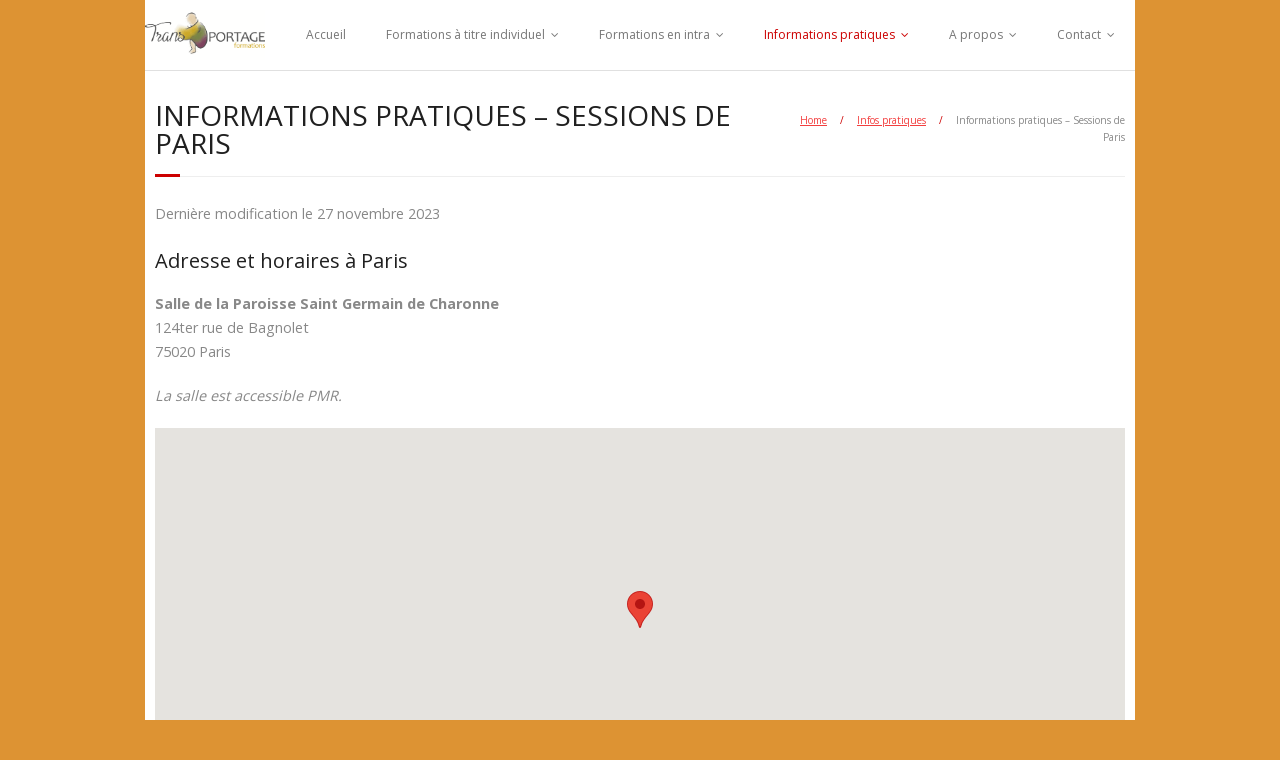

--- FILE ---
content_type: text/html; charset=UTF-8
request_url: https://transportage-formations.com/informations-pratiques/sessions-de-paris/
body_size: 12160
content:
<!DOCTYPE html>

<html lang="fr-FR">
<head>
<meta charset="UTF-8" />
<meta name="viewport" content="width=device-width" />
<link rel="profile" href="//gmpg.org/xfn/11" />
<link rel="pingback" href="https://transportage-formations.com/xmlrpc.php" />


<!-- MapPress Easy Google Maps Version:2.95.3 (https://www.mappresspro.com) -->
<title>Informations pratiques &#8211; Sessions de Paris &#8211; TransPortage Formations</title>
<meta name='robots' content='max-image-preview:large' />
	<style>img:is([sizes="auto" i], [sizes^="auto," i]) { contain-intrinsic-size: 3000px 1500px }</style>
	<link rel='dns-prefetch' href='//maps.googleapis.com' />
<link rel='dns-prefetch' href='//fonts.googleapis.com' />
<link rel="alternate" type="application/rss+xml" title="TransPortage Formations &raquo; Flux" href="https://transportage-formations.com/feed/" />
<link rel="alternate" type="application/rss+xml" title="TransPortage Formations &raquo; Flux des commentaires" href="https://transportage-formations.com/comments/feed/" />
<script type="text/javascript">
/* <![CDATA[ */
window._wpemojiSettings = {"baseUrl":"https:\/\/s.w.org\/images\/core\/emoji\/16.0.1\/72x72\/","ext":".png","svgUrl":"https:\/\/s.w.org\/images\/core\/emoji\/16.0.1\/svg\/","svgExt":".svg","source":{"concatemoji":"https:\/\/transportage-formations.com\/wp-includes\/js\/wp-emoji-release.min.js?ver=6.8.3"}};
/*! This file is auto-generated */
!function(s,n){var o,i,e;function c(e){try{var t={supportTests:e,timestamp:(new Date).valueOf()};sessionStorage.setItem(o,JSON.stringify(t))}catch(e){}}function p(e,t,n){e.clearRect(0,0,e.canvas.width,e.canvas.height),e.fillText(t,0,0);var t=new Uint32Array(e.getImageData(0,0,e.canvas.width,e.canvas.height).data),a=(e.clearRect(0,0,e.canvas.width,e.canvas.height),e.fillText(n,0,0),new Uint32Array(e.getImageData(0,0,e.canvas.width,e.canvas.height).data));return t.every(function(e,t){return e===a[t]})}function u(e,t){e.clearRect(0,0,e.canvas.width,e.canvas.height),e.fillText(t,0,0);for(var n=e.getImageData(16,16,1,1),a=0;a<n.data.length;a++)if(0!==n.data[a])return!1;return!0}function f(e,t,n,a){switch(t){case"flag":return n(e,"\ud83c\udff3\ufe0f\u200d\u26a7\ufe0f","\ud83c\udff3\ufe0f\u200b\u26a7\ufe0f")?!1:!n(e,"\ud83c\udde8\ud83c\uddf6","\ud83c\udde8\u200b\ud83c\uddf6")&&!n(e,"\ud83c\udff4\udb40\udc67\udb40\udc62\udb40\udc65\udb40\udc6e\udb40\udc67\udb40\udc7f","\ud83c\udff4\u200b\udb40\udc67\u200b\udb40\udc62\u200b\udb40\udc65\u200b\udb40\udc6e\u200b\udb40\udc67\u200b\udb40\udc7f");case"emoji":return!a(e,"\ud83e\udedf")}return!1}function g(e,t,n,a){var r="undefined"!=typeof WorkerGlobalScope&&self instanceof WorkerGlobalScope?new OffscreenCanvas(300,150):s.createElement("canvas"),o=r.getContext("2d",{willReadFrequently:!0}),i=(o.textBaseline="top",o.font="600 32px Arial",{});return e.forEach(function(e){i[e]=t(o,e,n,a)}),i}function t(e){var t=s.createElement("script");t.src=e,t.defer=!0,s.head.appendChild(t)}"undefined"!=typeof Promise&&(o="wpEmojiSettingsSupports",i=["flag","emoji"],n.supports={everything:!0,everythingExceptFlag:!0},e=new Promise(function(e){s.addEventListener("DOMContentLoaded",e,{once:!0})}),new Promise(function(t){var n=function(){try{var e=JSON.parse(sessionStorage.getItem(o));if("object"==typeof e&&"number"==typeof e.timestamp&&(new Date).valueOf()<e.timestamp+604800&&"object"==typeof e.supportTests)return e.supportTests}catch(e){}return null}();if(!n){if("undefined"!=typeof Worker&&"undefined"!=typeof OffscreenCanvas&&"undefined"!=typeof URL&&URL.createObjectURL&&"undefined"!=typeof Blob)try{var e="postMessage("+g.toString()+"("+[JSON.stringify(i),f.toString(),p.toString(),u.toString()].join(",")+"));",a=new Blob([e],{type:"text/javascript"}),r=new Worker(URL.createObjectURL(a),{name:"wpTestEmojiSupports"});return void(r.onmessage=function(e){c(n=e.data),r.terminate(),t(n)})}catch(e){}c(n=g(i,f,p,u))}t(n)}).then(function(e){for(var t in e)n.supports[t]=e[t],n.supports.everything=n.supports.everything&&n.supports[t],"flag"!==t&&(n.supports.everythingExceptFlag=n.supports.everythingExceptFlag&&n.supports[t]);n.supports.everythingExceptFlag=n.supports.everythingExceptFlag&&!n.supports.flag,n.DOMReady=!1,n.readyCallback=function(){n.DOMReady=!0}}).then(function(){return e}).then(function(){var e;n.supports.everything||(n.readyCallback(),(e=n.source||{}).concatemoji?t(e.concatemoji):e.wpemoji&&e.twemoji&&(t(e.twemoji),t(e.wpemoji)))}))}((window,document),window._wpemojiSettings);
/* ]]> */
</script>
<style id='wp-emoji-styles-inline-css' type='text/css'>

	img.wp-smiley, img.emoji {
		display: inline !important;
		border: none !important;
		box-shadow: none !important;
		height: 1em !important;
		width: 1em !important;
		margin: 0 0.07em !important;
		vertical-align: -0.1em !important;
		background: none !important;
		padding: 0 !important;
	}
</style>
<link rel='stylesheet' id='wp-block-library-css' href='https://transportage-formations.com/wp-includes/css/dist/block-library/style.min.css?ver=6.8.3' type='text/css' media='all' />
<style id='classic-theme-styles-inline-css' type='text/css'>
/*! This file is auto-generated */
.wp-block-button__link{color:#fff;background-color:#32373c;border-radius:9999px;box-shadow:none;text-decoration:none;padding:calc(.667em + 2px) calc(1.333em + 2px);font-size:1.125em}.wp-block-file__button{background:#32373c;color:#fff;text-decoration:none}
</style>
<link rel='stylesheet' id='mappress-leaflet-css' href='https://transportage-formations.com/wp-content/plugins/mappress-google-maps-for-wordpress/lib/leaflet/leaflet.css?ver=1.7.1' type='text/css' media='all' />
<link rel='stylesheet' id='mappress-css' href='https://transportage-formations.com/wp-content/plugins/mappress-google-maps-for-wordpress/css/mappress.css?ver=2.95.3' type='text/css' media='all' />
<link rel='stylesheet' id='cognito-block-global-css-css' href='https://transportage-formations.com/wp-content/plugins/cognito-forms/dist/style-main.css?ver=5dc3f98faa5b73467a11' type='text/css' media='all' />
<style id='global-styles-inline-css' type='text/css'>
:root{--wp--preset--aspect-ratio--square: 1;--wp--preset--aspect-ratio--4-3: 4/3;--wp--preset--aspect-ratio--3-4: 3/4;--wp--preset--aspect-ratio--3-2: 3/2;--wp--preset--aspect-ratio--2-3: 2/3;--wp--preset--aspect-ratio--16-9: 16/9;--wp--preset--aspect-ratio--9-16: 9/16;--wp--preset--color--black: #000000;--wp--preset--color--cyan-bluish-gray: #abb8c3;--wp--preset--color--white: #ffffff;--wp--preset--color--pale-pink: #f78da7;--wp--preset--color--vivid-red: #cf2e2e;--wp--preset--color--luminous-vivid-orange: #ff6900;--wp--preset--color--luminous-vivid-amber: #fcb900;--wp--preset--color--light-green-cyan: #7bdcb5;--wp--preset--color--vivid-green-cyan: #00d084;--wp--preset--color--pale-cyan-blue: #8ed1fc;--wp--preset--color--vivid-cyan-blue: #0693e3;--wp--preset--color--vivid-purple: #9b51e0;--wp--preset--gradient--vivid-cyan-blue-to-vivid-purple: linear-gradient(135deg,rgba(6,147,227,1) 0%,rgb(155,81,224) 100%);--wp--preset--gradient--light-green-cyan-to-vivid-green-cyan: linear-gradient(135deg,rgb(122,220,180) 0%,rgb(0,208,130) 100%);--wp--preset--gradient--luminous-vivid-amber-to-luminous-vivid-orange: linear-gradient(135deg,rgba(252,185,0,1) 0%,rgba(255,105,0,1) 100%);--wp--preset--gradient--luminous-vivid-orange-to-vivid-red: linear-gradient(135deg,rgba(255,105,0,1) 0%,rgb(207,46,46) 100%);--wp--preset--gradient--very-light-gray-to-cyan-bluish-gray: linear-gradient(135deg,rgb(238,238,238) 0%,rgb(169,184,195) 100%);--wp--preset--gradient--cool-to-warm-spectrum: linear-gradient(135deg,rgb(74,234,220) 0%,rgb(151,120,209) 20%,rgb(207,42,186) 40%,rgb(238,44,130) 60%,rgb(251,105,98) 80%,rgb(254,248,76) 100%);--wp--preset--gradient--blush-light-purple: linear-gradient(135deg,rgb(255,206,236) 0%,rgb(152,150,240) 100%);--wp--preset--gradient--blush-bordeaux: linear-gradient(135deg,rgb(254,205,165) 0%,rgb(254,45,45) 50%,rgb(107,0,62) 100%);--wp--preset--gradient--luminous-dusk: linear-gradient(135deg,rgb(255,203,112) 0%,rgb(199,81,192) 50%,rgb(65,88,208) 100%);--wp--preset--gradient--pale-ocean: linear-gradient(135deg,rgb(255,245,203) 0%,rgb(182,227,212) 50%,rgb(51,167,181) 100%);--wp--preset--gradient--electric-grass: linear-gradient(135deg,rgb(202,248,128) 0%,rgb(113,206,126) 100%);--wp--preset--gradient--midnight: linear-gradient(135deg,rgb(2,3,129) 0%,rgb(40,116,252) 100%);--wp--preset--font-size--small: 13px;--wp--preset--font-size--medium: 20px;--wp--preset--font-size--large: 36px;--wp--preset--font-size--x-large: 42px;--wp--preset--spacing--20: 0.44rem;--wp--preset--spacing--30: 0.67rem;--wp--preset--spacing--40: 1rem;--wp--preset--spacing--50: 1.5rem;--wp--preset--spacing--60: 2.25rem;--wp--preset--spacing--70: 3.38rem;--wp--preset--spacing--80: 5.06rem;--wp--preset--shadow--natural: 6px 6px 9px rgba(0, 0, 0, 0.2);--wp--preset--shadow--deep: 12px 12px 50px rgba(0, 0, 0, 0.4);--wp--preset--shadow--sharp: 6px 6px 0px rgba(0, 0, 0, 0.2);--wp--preset--shadow--outlined: 6px 6px 0px -3px rgba(255, 255, 255, 1), 6px 6px rgba(0, 0, 0, 1);--wp--preset--shadow--crisp: 6px 6px 0px rgba(0, 0, 0, 1);}:where(.is-layout-flex){gap: 0.5em;}:where(.is-layout-grid){gap: 0.5em;}body .is-layout-flex{display: flex;}.is-layout-flex{flex-wrap: wrap;align-items: center;}.is-layout-flex > :is(*, div){margin: 0;}body .is-layout-grid{display: grid;}.is-layout-grid > :is(*, div){margin: 0;}:where(.wp-block-columns.is-layout-flex){gap: 2em;}:where(.wp-block-columns.is-layout-grid){gap: 2em;}:where(.wp-block-post-template.is-layout-flex){gap: 1.25em;}:where(.wp-block-post-template.is-layout-grid){gap: 1.25em;}.has-black-color{color: var(--wp--preset--color--black) !important;}.has-cyan-bluish-gray-color{color: var(--wp--preset--color--cyan-bluish-gray) !important;}.has-white-color{color: var(--wp--preset--color--white) !important;}.has-pale-pink-color{color: var(--wp--preset--color--pale-pink) !important;}.has-vivid-red-color{color: var(--wp--preset--color--vivid-red) !important;}.has-luminous-vivid-orange-color{color: var(--wp--preset--color--luminous-vivid-orange) !important;}.has-luminous-vivid-amber-color{color: var(--wp--preset--color--luminous-vivid-amber) !important;}.has-light-green-cyan-color{color: var(--wp--preset--color--light-green-cyan) !important;}.has-vivid-green-cyan-color{color: var(--wp--preset--color--vivid-green-cyan) !important;}.has-pale-cyan-blue-color{color: var(--wp--preset--color--pale-cyan-blue) !important;}.has-vivid-cyan-blue-color{color: var(--wp--preset--color--vivid-cyan-blue) !important;}.has-vivid-purple-color{color: var(--wp--preset--color--vivid-purple) !important;}.has-black-background-color{background-color: var(--wp--preset--color--black) !important;}.has-cyan-bluish-gray-background-color{background-color: var(--wp--preset--color--cyan-bluish-gray) !important;}.has-white-background-color{background-color: var(--wp--preset--color--white) !important;}.has-pale-pink-background-color{background-color: var(--wp--preset--color--pale-pink) !important;}.has-vivid-red-background-color{background-color: var(--wp--preset--color--vivid-red) !important;}.has-luminous-vivid-orange-background-color{background-color: var(--wp--preset--color--luminous-vivid-orange) !important;}.has-luminous-vivid-amber-background-color{background-color: var(--wp--preset--color--luminous-vivid-amber) !important;}.has-light-green-cyan-background-color{background-color: var(--wp--preset--color--light-green-cyan) !important;}.has-vivid-green-cyan-background-color{background-color: var(--wp--preset--color--vivid-green-cyan) !important;}.has-pale-cyan-blue-background-color{background-color: var(--wp--preset--color--pale-cyan-blue) !important;}.has-vivid-cyan-blue-background-color{background-color: var(--wp--preset--color--vivid-cyan-blue) !important;}.has-vivid-purple-background-color{background-color: var(--wp--preset--color--vivid-purple) !important;}.has-black-border-color{border-color: var(--wp--preset--color--black) !important;}.has-cyan-bluish-gray-border-color{border-color: var(--wp--preset--color--cyan-bluish-gray) !important;}.has-white-border-color{border-color: var(--wp--preset--color--white) !important;}.has-pale-pink-border-color{border-color: var(--wp--preset--color--pale-pink) !important;}.has-vivid-red-border-color{border-color: var(--wp--preset--color--vivid-red) !important;}.has-luminous-vivid-orange-border-color{border-color: var(--wp--preset--color--luminous-vivid-orange) !important;}.has-luminous-vivid-amber-border-color{border-color: var(--wp--preset--color--luminous-vivid-amber) !important;}.has-light-green-cyan-border-color{border-color: var(--wp--preset--color--light-green-cyan) !important;}.has-vivid-green-cyan-border-color{border-color: var(--wp--preset--color--vivid-green-cyan) !important;}.has-pale-cyan-blue-border-color{border-color: var(--wp--preset--color--pale-cyan-blue) !important;}.has-vivid-cyan-blue-border-color{border-color: var(--wp--preset--color--vivid-cyan-blue) !important;}.has-vivid-purple-border-color{border-color: var(--wp--preset--color--vivid-purple) !important;}.has-vivid-cyan-blue-to-vivid-purple-gradient-background{background: var(--wp--preset--gradient--vivid-cyan-blue-to-vivid-purple) !important;}.has-light-green-cyan-to-vivid-green-cyan-gradient-background{background: var(--wp--preset--gradient--light-green-cyan-to-vivid-green-cyan) !important;}.has-luminous-vivid-amber-to-luminous-vivid-orange-gradient-background{background: var(--wp--preset--gradient--luminous-vivid-amber-to-luminous-vivid-orange) !important;}.has-luminous-vivid-orange-to-vivid-red-gradient-background{background: var(--wp--preset--gradient--luminous-vivid-orange-to-vivid-red) !important;}.has-very-light-gray-to-cyan-bluish-gray-gradient-background{background: var(--wp--preset--gradient--very-light-gray-to-cyan-bluish-gray) !important;}.has-cool-to-warm-spectrum-gradient-background{background: var(--wp--preset--gradient--cool-to-warm-spectrum) !important;}.has-blush-light-purple-gradient-background{background: var(--wp--preset--gradient--blush-light-purple) !important;}.has-blush-bordeaux-gradient-background{background: var(--wp--preset--gradient--blush-bordeaux) !important;}.has-luminous-dusk-gradient-background{background: var(--wp--preset--gradient--luminous-dusk) !important;}.has-pale-ocean-gradient-background{background: var(--wp--preset--gradient--pale-ocean) !important;}.has-electric-grass-gradient-background{background: var(--wp--preset--gradient--electric-grass) !important;}.has-midnight-gradient-background{background: var(--wp--preset--gradient--midnight) !important;}.has-small-font-size{font-size: var(--wp--preset--font-size--small) !important;}.has-medium-font-size{font-size: var(--wp--preset--font-size--medium) !important;}.has-large-font-size{font-size: var(--wp--preset--font-size--large) !important;}.has-x-large-font-size{font-size: var(--wp--preset--font-size--x-large) !important;}
:where(.wp-block-post-template.is-layout-flex){gap: 1.25em;}:where(.wp-block-post-template.is-layout-grid){gap: 1.25em;}
:where(.wp-block-columns.is-layout-flex){gap: 2em;}:where(.wp-block-columns.is-layout-grid){gap: 2em;}
:root :where(.wp-block-pullquote){font-size: 1.5em;line-height: 1.6;}
</style>
<link rel='stylesheet' id='cmplz-general-css' href='https://transportage-formations.com/wp-content/plugins/complianz-gdpr-premium/assets/css/cookieblocker.min.css?ver=1761974953' type='text/css' media='all' />
<link rel='stylesheet' id='thinkup-google-fonts-css' href='//fonts.googleapis.com/css?family=Open+Sans%3A300%2C400%2C600%2C700&#038;subset=latin%2Clatin-ext' type='text/css' media='all' />
<link rel='stylesheet' id='prettyPhoto-css' href='https://transportage-formations.com/wp-content/themes/minamaze/lib/extentions/prettyPhoto/css/prettyPhoto.css?ver=3.1.6' type='text/css' media='all' />
<link rel='stylesheet' id='thinkup-bootstrap-css' href='https://transportage-formations.com/wp-content/themes/minamaze/lib/extentions/bootstrap/css/bootstrap.min.css?ver=2.3.2' type='text/css' media='all' />
<link rel='stylesheet' id='dashicons-css' href='https://transportage-formations.com/wp-includes/css/dashicons.min.css?ver=6.8.3' type='text/css' media='all' />
<link rel='stylesheet' id='font-awesome-css' href='https://transportage-formations.com/wp-content/themes/minamaze/lib/extentions/font-awesome/css/font-awesome.min.css?ver=4.7.0' type='text/css' media='all' />
<link rel='stylesheet' id='thinkup-shortcodes-css' href='https://transportage-formations.com/wp-content/themes/minamaze/styles/style-shortcodes.css?ver=1.10.1' type='text/css' media='all' />
<link rel='stylesheet' id='thinkup-style-css' href='https://transportage-formations.com/wp-content/themes/minamaze-child/style.css?ver=1.10.1' type='text/css' media='all' />
<link rel='stylesheet' id='thinkup-responsive-css' href='https://transportage-formations.com/wp-content/themes/minamaze/styles/style-responsive.css?ver=1.10.1' type='text/css' media='all' />
<script type="text/javascript" src="https://transportage-formations.com/wp-includes/js/jquery/jquery.min.js?ver=3.7.1" id="jquery-core-js"></script>
<script type="text/javascript" src="https://transportage-formations.com/wp-includes/js/jquery/jquery-migrate.min.js?ver=3.4.1" id="jquery-migrate-js"></script>
<link rel="https://api.w.org/" href="https://transportage-formations.com/wp-json/" /><link rel="alternate" title="JSON" type="application/json" href="https://transportage-formations.com/wp-json/wp/v2/pages/1145" /><link rel="EditURI" type="application/rsd+xml" title="RSD" href="https://transportage-formations.com/xmlrpc.php?rsd" />
<meta name="generator" content="WordPress 6.8.3" />
<link rel="canonical" href="https://transportage-formations.com/informations-pratiques/sessions-de-paris/" />
<link rel='shortlink' href='https://transportage-formations.com/?p=1145' />
<link rel="alternate" title="oEmbed (JSON)" type="application/json+oembed" href="https://transportage-formations.com/wp-json/oembed/1.0/embed?url=https%3A%2F%2Ftransportage-formations.com%2Finformations-pratiques%2Fsessions-de-paris%2F" />
<link rel="alternate" title="oEmbed (XML)" type="text/xml+oembed" href="https://transportage-formations.com/wp-json/oembed/1.0/embed?url=https%3A%2F%2Ftransportage-formations.com%2Finformations-pratiques%2Fsessions-de-paris%2F&#038;format=xml" />

		<!-- GA Google Analytics @ https://m0n.co/ga -->
		<script>
			(function(i,s,o,g,r,a,m){i['GoogleAnalyticsObject']=r;i[r]=i[r]||function(){
			(i[r].q=i[r].q||[]).push(arguments)},i[r].l=1*new Date();a=s.createElement(o),
			m=s.getElementsByTagName(o)[0];a.async=1;a.src=g;m.parentNode.insertBefore(a,m)
			})(window,document,'script','https://www.google-analytics.com/analytics.js','ga');
			ga('create', 'UA-61860688-1', 'auto');
			ga('send', 'pageview');
		</script>

	<style id="wplmi-inline-css" type="text/css">
.post-modified-info {
size : x-small
}
</style>
			<style>.cmplz-hidden {
					display: none !important;
				}</style><style type="text/css">.recentcomments a{display:inline !important;padding:0 !important;margin:0 !important;}</style><style type="text/css" id="custom-background-css">
body.custom-background { background-color: #dd9333; }
</style>
	<link rel="icon" href="https://transportage-formations.com/wp-content/uploads/2025/07/cropped-bebe-seul-32x32.png" sizes="32x32" />
<link rel="icon" href="https://transportage-formations.com/wp-content/uploads/2025/07/cropped-bebe-seul-192x192.png" sizes="192x192" />
<link rel="apple-touch-icon" href="https://transportage-formations.com/wp-content/uploads/2025/07/cropped-bebe-seul-180x180.png" />
<meta name="msapplication-TileImage" content="https://transportage-formations.com/wp-content/uploads/2025/07/cropped-bebe-seul-270x270.png" />
</head>

<body data-cmplz=1 class="wp-singular page-template-default page page-id-1145 page-child parent-pageid-36 custom-background wp-custom-logo wp-theme-minamaze wp-child-theme-minamaze-child layout-sidebar-none layout-responsive header-style1">
<div id="body-core" class="hfeed site">

	<a class="skip-link screen-reader-text" href="#content">Skip to content</a>
	<!-- .skip-link -->

	<header id="site-header">

		
		<div id="pre-header">
		<div class="wrap-safari">
		<div id="pre-header-core" class="main-navigation">
  
			
			
			
		</div>
		</div>
		</div>
		<!-- #pre-header -->

		<div id="header">
		<div id="header-core">

			<div id="logo">
			<a href="https://transportage-formations.com/" class="custom-logo-link" rel="home"><img width="1350" height="563" src="https://transportage-formations.com/wp-content/uploads/2025/07/cropped-logo-2023-couleurs-2.png" class="custom-logo" alt="TransPortage Formations" decoding="async" fetchpriority="high" srcset="https://transportage-formations.com/wp-content/uploads/2025/07/cropped-logo-2023-couleurs-2.png 1350w, https://transportage-formations.com/wp-content/uploads/2025/07/cropped-logo-2023-couleurs-2-300x125.png 300w, https://transportage-formations.com/wp-content/uploads/2025/07/cropped-logo-2023-couleurs-2-1024x427.png 1024w, https://transportage-formations.com/wp-content/uploads/2025/07/cropped-logo-2023-couleurs-2-768x320.png 768w" sizes="(max-width: 1350px) 100vw, 1350px" /></a>			</div>

			<div id="header-links" class="main-navigation">
			<div id="header-links-inner" class="header-links">
				<ul id="menu-menu-principal" class="menu"><li id="menu-item-811" class="menu-item menu-item-type-custom menu-item-object-custom menu-item-811"><a href="http://www.transportage-formations.com">Accueil</a></li>
<li id="menu-item-786" class="menu-item menu-item-type-post_type menu-item-object-page menu-item-has-children menu-item-786"><a href="https://transportage-formations.com/formations/">Formations à titre individuel</a>
<ul class="sub-menu">
	<li id="menu-item-791" class="menu-item menu-item-type-post_type menu-item-object-page menu-item-791"><a href="https://transportage-formations.com/formations/pre-inscription/">Pré-inscription</a></li>
	<li id="menu-item-795" class="menu-item menu-item-type-post_type menu-item-object-page menu-item-795"><a href="https://transportage-formations.com/formations/formation-monitrices-de-portage/">Formation Monitrices/Moniteurs de Portage</a></li>
	<li id="menu-item-794" class="menu-item menu-item-type-post_type menu-item-object-page menu-item-794"><a href="https://transportage-formations.com/formations/formation-pros-perinatalite/">Formation Pros Périnatalité</a></li>
	<li id="menu-item-1033" class="menu-item menu-item-type-post_type menu-item-object-page menu-item-1033"><a href="https://transportage-formations.com/formations/formation-renforcement/">Formation Renforcement</a></li>
	<li id="menu-item-1801" class="menu-item menu-item-type-post_type menu-item-object-page menu-item-1801"><a href="https://transportage-formations.com/formations/formation-formatrices-formateurs-en-portage-physiologique/">Formation Formatrices/Formateurs en portage physiologique</a></li>
	<li id="menu-item-1608" class="menu-item menu-item-type-post_type menu-item-object-page menu-item-1608"><a href="https://transportage-formations.com/formations/formation-danse-portage/">Formation Danse Portage / Danse Bambins</a></li>
	<li id="menu-item-1241" class="menu-item menu-item-type-post_type menu-item-object-page menu-item-1241"><a href="https://transportage-formations.com/formations/">Choisir sa formation</a></li>
</ul>
</li>
<li id="menu-item-1126" class="menu-item menu-item-type-post_type menu-item-object-page menu-item-has-children menu-item-1126"><a href="https://transportage-formations.com/intra/">Formations en intra</a>
<ul class="sub-menu">
	<li id="menu-item-1240" class="menu-item menu-item-type-post_type menu-item-object-page menu-item-1240"><a href="https://transportage-formations.com/intra/">Choisir une formation en intra</a></li>
</ul>
</li>
<li id="menu-item-1251" class="menu-item menu-item-type-post_type menu-item-object-page current-menu-ancestor current-menu-parent current_page_parent current_page_ancestor menu-item-has-children menu-item-1251"><a href="https://transportage-formations.com/informations-pratiques/informations-pratiques/">Informations pratiques</a>
<ul class="sub-menu">
	<li id="menu-item-807" class="menu-item menu-item-type-post_type menu-item-object-page menu-item-807"><a href="https://transportage-formations.com/informations-pratiques/calendrier/">Calendrier des sessions</a></li>
	<li id="menu-item-806" class="menu-item menu-item-type-post_type menu-item-object-page menu-item-806"><a href="https://transportage-formations.com/informations-pratiques/tarif/">Tarifs</a></li>
	<li id="menu-item-804" class="menu-item menu-item-type-post_type menu-item-object-page menu-item-804"><a href="https://transportage-formations.com/informations-pratiques/questions-frequentes/">FAQ</a></li>
	<li id="menu-item-1253" class="menu-item menu-item-type-post_type menu-item-object-page menu-item-1253"><a href="https://transportage-formations.com/informations-pratiques/sessions-de-lille/">Sessions de Lille</a></li>
	<li id="menu-item-1252" class="menu-item menu-item-type-post_type menu-item-object-page current-menu-item page_item page-item-1145 current_page_item menu-item-1252"><a href="https://transportage-formations.com/informations-pratiques/sessions-de-paris/" aria-current="page">Sessions de Paris</a></li>
	<li id="menu-item-1690" class="menu-item menu-item-type-post_type menu-item-object-page menu-item-1690"><a href="https://transportage-formations.com/informations-pratiques/informations-pratiques/financer-sa-formation/">Financer sa formation</a></li>
</ul>
</li>
<li id="menu-item-1274" class="menu-item menu-item-type-post_type menu-item-object-page menu-item-has-children menu-item-1274"><a href="https://transportage-formations.com/a-propos-de-transportage/">A propos</a>
<ul class="sub-menu">
	<li id="menu-item-1275" class="menu-item menu-item-type-post_type menu-item-object-page menu-item-1275"><a href="https://transportage-formations.com/a-propos-de-transportage/">A propos de TransPortage</a></li>
	<li id="menu-item-790" class="menu-item menu-item-type-post_type menu-item-object-page menu-item-790"><a href="https://transportage-formations.com/qui-sommes-nous/">L’équipe</a></li>
</ul>
</li>
<li id="menu-item-789" class="menu-item menu-item-type-post_type menu-item-object-page menu-item-has-children menu-item-789"><a href="https://transportage-formations.com/contact/">Contact</a>
<ul class="sub-menu">
	<li id="menu-item-1277" class="menu-item menu-item-type-post_type menu-item-object-page menu-item-1277"><a href="https://transportage-formations.com/contact/">Contact</a></li>
	<li id="menu-item-809" class="menu-item menu-item-type-post_type menu-item-object-page menu-item-809"><a href="https://transportage-formations.com/contact/mentions-legales/">Mentions Légales</a></li>
	<li id="menu-item-1187" class="menu-item menu-item-type-post_type menu-item-object-page menu-item-1187"><a href="https://transportage-formations.com/contact/reclamations/">Réclamations</a></li>
</ul>
</li>
</ul>			</div>
			</div>
			<!-- #header-links .main-navigation -->

			<div id="header-responsive"><a class="btn-navbar collapsed" data-toggle="collapse" data-target=".nav-collapse" tabindex="0"><span class="icon-bar"></span><span class="icon-bar"></span><span class="icon-bar"></span></a><div id="header-responsive-inner" class="responsive-links nav-collapse collapse"><ul id="menu-menu-principal-1" class=""><li class="menu-item menu-item-type-custom menu-item-object-custom menu-item-811"><a href="http://www.transportage-formations.com">Accueil</a></li>
<li class="menu-item menu-item-type-post_type menu-item-object-page menu-item-has-children menu-item-786"><a href="https://transportage-formations.com/formations/">Formations à titre individuel</a>
<ul class="sub-menu">
	<li class="menu-item menu-item-type-post_type menu-item-object-page menu-item-791"><a href="https://transportage-formations.com/formations/pre-inscription/">&nbsp; &nbsp; &nbsp; &nbsp; &#45; Pré-inscription</a></li>
	<li class="menu-item menu-item-type-post_type menu-item-object-page menu-item-795"><a href="https://transportage-formations.com/formations/formation-monitrices-de-portage/">&nbsp; &nbsp; &nbsp; &nbsp; &#45; Formation Monitrices/Moniteurs de Portage</a></li>
	<li class="menu-item menu-item-type-post_type menu-item-object-page menu-item-794"><a href="https://transportage-formations.com/formations/formation-pros-perinatalite/">&nbsp; &nbsp; &nbsp; &nbsp; &#45; Formation Pros Périnatalité</a></li>
	<li class="menu-item menu-item-type-post_type menu-item-object-page menu-item-1033"><a href="https://transportage-formations.com/formations/formation-renforcement/">&nbsp; &nbsp; &nbsp; &nbsp; &#45; Formation Renforcement</a></li>
	<li class="menu-item menu-item-type-post_type menu-item-object-page menu-item-1801"><a href="https://transportage-formations.com/formations/formation-formatrices-formateurs-en-portage-physiologique/">&nbsp; &nbsp; &nbsp; &nbsp; &#45; Formation Formatrices/Formateurs en portage physiologique</a></li>
	<li class="menu-item menu-item-type-post_type menu-item-object-page menu-item-1608"><a href="https://transportage-formations.com/formations/formation-danse-portage/">&nbsp; &nbsp; &nbsp; &nbsp; &#45; Formation Danse Portage / Danse Bambins</a></li>
	<li class="menu-item menu-item-type-post_type menu-item-object-page menu-item-1241"><a href="https://transportage-formations.com/formations/">&nbsp; &nbsp; &nbsp; &nbsp; &#45; Choisir sa formation</a></li>
</ul>
</li>
<li class="menu-item menu-item-type-post_type menu-item-object-page menu-item-has-children menu-item-1126"><a href="https://transportage-formations.com/intra/">Formations en intra</a>
<ul class="sub-menu">
	<li class="menu-item menu-item-type-post_type menu-item-object-page menu-item-1240"><a href="https://transportage-formations.com/intra/">&nbsp; &nbsp; &nbsp; &nbsp; &#45; Choisir une formation en intra</a></li>
</ul>
</li>
<li class="menu-item menu-item-type-post_type menu-item-object-page current-menu-ancestor current-menu-parent current_page_parent current_page_ancestor menu-item-has-children menu-item-1251"><a href="https://transportage-formations.com/informations-pratiques/informations-pratiques/">Informations pratiques</a>
<ul class="sub-menu">
	<li class="menu-item menu-item-type-post_type menu-item-object-page menu-item-807"><a href="https://transportage-formations.com/informations-pratiques/calendrier/">&nbsp; &nbsp; &nbsp; &nbsp; &#45; Calendrier des sessions</a></li>
	<li class="menu-item menu-item-type-post_type menu-item-object-page menu-item-806"><a href="https://transportage-formations.com/informations-pratiques/tarif/">&nbsp; &nbsp; &nbsp; &nbsp; &#45; Tarifs</a></li>
	<li class="menu-item menu-item-type-post_type menu-item-object-page menu-item-804"><a href="https://transportage-formations.com/informations-pratiques/questions-frequentes/">&nbsp; &nbsp; &nbsp; &nbsp; &#45; FAQ</a></li>
	<li class="menu-item menu-item-type-post_type menu-item-object-page menu-item-1253"><a href="https://transportage-formations.com/informations-pratiques/sessions-de-lille/">&nbsp; &nbsp; &nbsp; &nbsp; &#45; Sessions de Lille</a></li>
	<li class="menu-item menu-item-type-post_type menu-item-object-page current-menu-item page_item page-item-1145 current_page_item menu-item-1252"><a href="https://transportage-formations.com/informations-pratiques/sessions-de-paris/" aria-current="page">&nbsp; &nbsp; &nbsp; &nbsp; &#45; Sessions de Paris</a></li>
	<li class="menu-item menu-item-type-post_type menu-item-object-page menu-item-1690"><a href="https://transportage-formations.com/informations-pratiques/informations-pratiques/financer-sa-formation/">&nbsp; &nbsp; &nbsp; &nbsp; &#45; Financer sa formation</a></li>
</ul>
</li>
<li class="menu-item menu-item-type-post_type menu-item-object-page menu-item-has-children menu-item-1274"><a href="https://transportage-formations.com/a-propos-de-transportage/">A propos</a>
<ul class="sub-menu">
	<li class="menu-item menu-item-type-post_type menu-item-object-page menu-item-1275"><a href="https://transportage-formations.com/a-propos-de-transportage/">&nbsp; &nbsp; &nbsp; &nbsp; &#45; A propos de TransPortage</a></li>
	<li class="menu-item menu-item-type-post_type menu-item-object-page menu-item-790"><a href="https://transportage-formations.com/qui-sommes-nous/">&nbsp; &nbsp; &nbsp; &nbsp; &#45; L’équipe</a></li>
</ul>
</li>
<li class="menu-item menu-item-type-post_type menu-item-object-page menu-item-has-children menu-item-789"><a href="https://transportage-formations.com/contact/">Contact</a>
<ul class="sub-menu">
	<li class="menu-item menu-item-type-post_type menu-item-object-page menu-item-1277"><a href="https://transportage-formations.com/contact/">&nbsp; &nbsp; &nbsp; &nbsp; &#45; Contact</a></li>
	<li class="menu-item menu-item-type-post_type menu-item-object-page menu-item-809"><a href="https://transportage-formations.com/contact/mentions-legales/">&nbsp; &nbsp; &nbsp; &nbsp; &#45; Mentions Légales</a></li>
	<li class="menu-item menu-item-type-post_type menu-item-object-page menu-item-1187"><a href="https://transportage-formations.com/contact/reclamations/">&nbsp; &nbsp; &nbsp; &nbsp; &#45; Réclamations</a></li>
</ul>
</li>
</ul></div></div><!-- #header-responsive -->
		</div>
		</div>
		<!-- #header -->
			</header>
	<!-- header -->

		
	<div id="content">
	<div id="content-core">

		<div id="main">
		<div id="intro" class="option1"><div id="intro-core"><h1 class="page-title"><span>Informations pratiques &#8211; Sessions de Paris</span></h1><div id="breadcrumbs"><div id="breadcrumbs-core"><a href="https://transportage-formations.com/">Home</a><span class="delimiter"> / </span><a href="https://transportage-formations.com/informations-pratiques/">Infos pratiques</a><span class="delimiter"> / </span>Informations pratiques &#8211; Sessions de Paris</div></div></div></div>
		<div id="main-core">
			
				
		<article id="post-1145" class="post-1145 page type-page status-publish hentry">

		<p class="post-modified-info">Dernière modification le 27 novembre 2023</p>
<h3 class="wp-block-heading">Adresse et horaires à Paris</h3>



<p><strong>Salle de la Paroisse Saint Germain de Charonne</strong><br>124ter rue de Bagnolet<br>75020 Paris</p>



<p><em>La salle est accessible PMR.</em></p>



<div class="wp-block-amb-advanced-maps-block"><div class="advanced-maps-block" style="height:400px" data-markers="[{&quot;lat&quot;:48.8613714,&quot;lng&quot;:2.40511,&quot;address&quot;:&quot;127 Rue de Bagnolet, 75020 Paris, France&quot;}]" data-center="{&quot;lat&quot;:48.8613714,&quot;lng&quot;:2.40511,&quot;address&quot;:&quot;127 Rue de Bagnolet, 75020 Paris, France&quot;}" data-zoom="15" data-scrollwheel="true" data-disabledefaultui="false" data-styles="[]"></div></div>



<div class="wp-block-group"><div class="wp-block-group__inner-container is-layout-flow wp-block-group-is-layout-flow"></div></div>



<hr class="wp-block-separator has-css-opacity"/>



<h3 class="wp-block-heading">Journée préparatoire à Lille (formation Monitrices/Moniteurs) </h3>



<p>Si vous avez choisi de suivre la journée préparatoire optionnelle, celle-ci se déroule <strong>à Lille</strong> :</p>



<p><strong>La Maison des Doulas</strong><br>21 rue Saint André<br>59000 Lille</p>



<p><em>La salle est accessible PMR.</em></p>



<p></p>



<div class="wp-block-amb-advanced-maps-block"><div class="advanced-maps-block" style="height:400px" data-markers="[{&quot;lat&quot;:50.6433394,&quot;lng&quot;:3.0588446,&quot;address&quot;:&quot;21 Rue Saint-André, 59800 Lille, France&quot;}]" data-center="{&quot;lat&quot;:50.6433394,&quot;lng&quot;:3.0588446,&quot;address&quot;:&quot;21 Rue Saint-André, 59800 Lille, France&quot;}" data-zoom="14" data-scrollwheel="true" data-disabledefaultui="false" data-styles="[]"></div></div>



<hr class="wp-block-separator has-css-opacity"/>



<div class="wp-block-group"><div class="wp-block-group__inner-container is-layout-flow wp-block-group-is-layout-flow">
<h3 class="wp-block-heading">Organisation pratique</h3>
</div></div>



<p>La formation se déroule de<strong> 9h à 17h30</strong>, une pause d&rsquo;une heure environ est prévue le midi pour le déjeuner (le repas est à votre charge).</p>



<p><strong>Le matériel nécessaire (poupons, moyens de portage…) vous sera fourni</strong>, il est donc inutile d&rsquo;en amener sauf si vous désirez vous entraîner avec votre propre matériel.</p>



<p>Nous vous recommandons de <strong>prévoir des vêtements confortables dans lesquels vous êtes à l’aise pour bouger</strong> et qui ne risquent pas de former des sur-épaisseurs lorsque vous manipulerez. Évitez également les bijoux qui peuvent se prendre dans le tissu et gêner le nouage (grandes bagues, colliers volumineux…). Si vous avez les cheveux longs, prévoyez de quoi les attacher.</p>



<p>Pour la formation Danse Portage/Danse Bambins, vous aurez besoin d&rsquo;un téléphone permettant d&rsquo;écouter de la musique et d&rsquo;écouteurs.</p>



<p><strong>Une heure de pause est prévue le midi pour le déjeuner</strong> (le repas du midi est à votre charge). Il y a plusieurs possibilités de restauration à emporter ou sur place dans le quartier, et un frigo et un micro-ondes sont à votre disposition dans la salle si vous souhaitez amener de quoi déjeuner sur place.</p>



<p>La formation étant très intensive,<strong> il n&rsquo;est pas possible de la suivre avec un bébé, même petit</strong>. Cependant, si vous allaitez votre enfant, un accompagnateur extérieur peut vous l&rsquo;amener sur le temps des pauses (matin, midi et après-midi) pour les tétées. Vous pouvez <strong>tirer votre lait</strong> sur place si nécessaire, et le stocker au frigo &#8211; pensez à étiqueter vos contenants car vous serez peut-être plusieurs dans ce cas !</p>



<p>Merci de bien vouloir prendre connaissance de notre <a href="https://transportage-formations.com/wp-content/uploads/2021/10/Reglement-interieur.pdf">règlement intérieur</a>.</p>



<hr class="wp-block-separator has-css-opacity"/>



<h3 class="wp-block-heading">Supports de formation</h3>



<p>Pour rappel, vous pouvez télécharger les programmes détaillés de la formation</p>



<ul class="wp-block-list">
<li><strong><a href="https://transportage-formations.com/wp-content/uploads/2022/12/M5M6-Fiche-Programme-2023.pdf" data-type="attachment" data-id="1499">Programme Monitrices/Moniteurs (M5/M6)</a></strong> </li>



<li><span style="color: initial;"><strong><a href="https://transportage-formations.com/wp-content/uploads/2022/12/PRO-Fiche-Programme-2023.pdf" data-type="attachment" data-id="1503">Programme Professionnels de la Périnatalité (PRO) </a></strong></span></li>



<li><strong><a href="https://transportage-formations.com/wp-content/uploads/2022/12/RENFO-Fiche-Programme-2023.pdf" data-type="attachment" data-id="1504">Programme Renforcement (RENFO)</a></strong></li>



<li><a href="https://transportage-formations.com/wp-content/uploads/2023/01/312-DP-Programme-Formation-Danse-Portage-et-Danse-Bambins-1.pdf">Programme Danse Portage / Danse Bambins (DP)</a></li>
</ul>



<p><strong>Des supports de formation vous seront fournis après la session</strong>, sous forme électronique, mais <strong>vous pouvez prévoir de quoi prendre des notes</strong>. Les photos et videos sont autorisées pour votre usage personnel.</p>



<hr class="wp-block-separator has-css-opacity"/>



<p>Une question, un besoin spécifique ? Vous pouvez <a href="https://transportage-formations.com/contact/">nous en parler</a> !</p>



<p>A très bientôt !</p>
		
		</article>
				
			

		</div><!-- #main-core -->
		</div><!-- #main -->
			</div>
	</div><!-- #content -->

	<footer>
		<!-- #footer -->		
		<div id="sub-footer">
		<div id="sub-footer-core">	

						<!-- #footer-menu -->

			<div class="copyright">
			Theme by <a href="https://www.thinkupthemes.com/" target="_blank">Think Up Themes Ltd</a>. Powered by <a href="https://www.wordpress.org/" target="_blank">WordPress</a>.			</div>
			<!-- .copyright -->

		</div>
		</div>
	</footer><!-- footer -->

</div><!-- #body-core -->

<script type="speculationrules">
{"prefetch":[{"source":"document","where":{"and":[{"href_matches":"\/*"},{"not":{"href_matches":["\/wp-*.php","\/wp-admin\/*","\/wp-content\/uploads\/*","\/wp-content\/*","\/wp-content\/plugins\/*","\/wp-content\/themes\/minamaze-child\/*","\/wp-content\/themes\/minamaze\/*","\/*\\?(.+)"]}},{"not":{"selector_matches":"a[rel~=\"nofollow\"]"}},{"not":{"selector_matches":".no-prefetch, .no-prefetch a"}}]},"eagerness":"conservative"}]}
</script>

<!-- Consent Management powered by Complianz | GDPR/CCPA Cookie Consent https://wordpress.org/plugins/complianz-gdpr -->
<div id="cmplz-cookiebanner-container"><div class="cmplz-cookiebanner cmplz-hidden banner-1 bottom-right-view-preferences optin cmplz-bottom-right cmplz-categories-type-view-preferences" aria-modal="true" data-nosnippet="true" role="dialog" aria-live="polite" aria-labelledby="cmplz-header-1-optin" aria-describedby="cmplz-message-1-optin">
	<div class="cmplz-header">
		<div class="cmplz-logo"></div>
		<div class="cmplz-title" id="cmplz-header-1-optin">Gérer le consentement aux cookies</div>
		<div class="cmplz-close" tabindex="0" role="button" aria-label="close-dialog">
			<svg aria-hidden="true" focusable="false" data-prefix="fas" data-icon="times" class="svg-inline--fa fa-times fa-w-11" role="img" xmlns="http://www.w3.org/2000/svg" viewBox="0 0 352 512"><path fill="currentColor" d="M242.72 256l100.07-100.07c12.28-12.28 12.28-32.19 0-44.48l-22.24-22.24c-12.28-12.28-32.19-12.28-44.48 0L176 189.28 75.93 89.21c-12.28-12.28-32.19-12.28-44.48 0L9.21 111.45c-12.28 12.28-12.28 32.19 0 44.48L109.28 256 9.21 356.07c-12.28 12.28-12.28 32.19 0 44.48l22.24 22.24c12.28 12.28 32.2 12.28 44.48 0L176 322.72l100.07 100.07c12.28 12.28 32.2 12.28 44.48 0l22.24-22.24c12.28-12.28 12.28-32.19 0-44.48L242.72 256z"></path></svg>
		</div>
	</div>

	<div class="cmplz-divider cmplz-divider-header"></div>
	<div class="cmplz-body">
		<div class="cmplz-message" id="cmplz-message-1-optin">Pour offrir les meilleures expériences, nous utilisons des technologies telles que les cookies pour stocker et/ou accéder aux informations des appareils. Le fait de consentir à ces technologies nous permettra de traiter des données telles que le comportement de navigation ou les ID uniques sur ce site. Le fait de ne pas consentir ou de retirer son consentement peut avoir un effet négatif sur certaines caractéristiques et fonctions.</div>
		<!-- categories start -->
		<div class="cmplz-categories">
			<details class="cmplz-category cmplz-functional" >
				<summary>
						<span class="cmplz-category-header">
							<span class="cmplz-category-title">Fonctionnel</span>
							<span class='cmplz-always-active'>
								<span class="cmplz-banner-checkbox">
									<input type="checkbox"
										   id="cmplz-functional-optin"
										   data-category="cmplz_functional"
										   class="cmplz-consent-checkbox cmplz-functional"
										   size="40"
										   value="1"/>
									<label class="cmplz-label" for="cmplz-functional-optin"><span class="screen-reader-text">Fonctionnel</span></label>
								</span>
								Toujours activé							</span>
							<span class="cmplz-icon cmplz-open">
								<svg xmlns="http://www.w3.org/2000/svg" viewBox="0 0 448 512"  height="18" ><path d="M224 416c-8.188 0-16.38-3.125-22.62-9.375l-192-192c-12.5-12.5-12.5-32.75 0-45.25s32.75-12.5 45.25 0L224 338.8l169.4-169.4c12.5-12.5 32.75-12.5 45.25 0s12.5 32.75 0 45.25l-192 192C240.4 412.9 232.2 416 224 416z"/></svg>
							</span>
						</span>
				</summary>
				<div class="cmplz-description">
					<span class="cmplz-description-functional">Le stockage ou l’accès technique est strictement nécessaire dans la finalité d’intérêt légitime de permettre l’utilisation d’un service spécifique explicitement demandé par l’abonné ou l’utilisateur, ou dans le seul but d’effectuer la transmission d’une communication sur un réseau de communications électroniques.</span>
				</div>
			</details>

			<details class="cmplz-category cmplz-preferences" >
				<summary>
						<span class="cmplz-category-header">
							<span class="cmplz-category-title">Préférences</span>
							<span class="cmplz-banner-checkbox">
								<input type="checkbox"
									   id="cmplz-preferences-optin"
									   data-category="cmplz_preferences"
									   class="cmplz-consent-checkbox cmplz-preferences"
									   size="40"
									   value="1"/>
								<label class="cmplz-label" for="cmplz-preferences-optin"><span class="screen-reader-text">Préférences</span></label>
							</span>
							<span class="cmplz-icon cmplz-open">
								<svg xmlns="http://www.w3.org/2000/svg" viewBox="0 0 448 512"  height="18" ><path d="M224 416c-8.188 0-16.38-3.125-22.62-9.375l-192-192c-12.5-12.5-12.5-32.75 0-45.25s32.75-12.5 45.25 0L224 338.8l169.4-169.4c12.5-12.5 32.75-12.5 45.25 0s12.5 32.75 0 45.25l-192 192C240.4 412.9 232.2 416 224 416z"/></svg>
							</span>
						</span>
				</summary>
				<div class="cmplz-description">
					<span class="cmplz-description-preferences">Le stockage ou l’accès technique est nécessaire dans la finalité d’intérêt légitime de stocker des préférences qui ne sont pas demandées par l’abonné ou l’utilisateur.</span>
				</div>
			</details>

			<details class="cmplz-category cmplz-statistics" >
				<summary>
						<span class="cmplz-category-header">
							<span class="cmplz-category-title">Statistiques</span>
							<span class="cmplz-banner-checkbox">
								<input type="checkbox"
									   id="cmplz-statistics-optin"
									   data-category="cmplz_statistics"
									   class="cmplz-consent-checkbox cmplz-statistics"
									   size="40"
									   value="1"/>
								<label class="cmplz-label" for="cmplz-statistics-optin"><span class="screen-reader-text">Statistiques</span></label>
							</span>
							<span class="cmplz-icon cmplz-open">
								<svg xmlns="http://www.w3.org/2000/svg" viewBox="0 0 448 512"  height="18" ><path d="M224 416c-8.188 0-16.38-3.125-22.62-9.375l-192-192c-12.5-12.5-12.5-32.75 0-45.25s32.75-12.5 45.25 0L224 338.8l169.4-169.4c12.5-12.5 32.75-12.5 45.25 0s12.5 32.75 0 45.25l-192 192C240.4 412.9 232.2 416 224 416z"/></svg>
							</span>
						</span>
				</summary>
				<div class="cmplz-description">
					<span class="cmplz-description-statistics">Le stockage ou l’accès technique qui est utilisé exclusivement à des fins statistiques.</span>
					<span class="cmplz-description-statistics-anonymous">Le stockage ou l’accès technique qui est utilisé exclusivement dans des finalités statistiques anonymes. En l’absence d’une assignation à comparaître, d’une conformité volontaire de la part de votre fournisseur d’accès à internet ou d’enregistrements supplémentaires provenant d’une tierce partie, les informations stockées ou extraites à cette seule fin ne peuvent généralement pas être utilisées pour vous identifier.</span>
				</div>
			</details>
			<details class="cmplz-category cmplz-marketing" >
				<summary>
						<span class="cmplz-category-header">
							<span class="cmplz-category-title">Marketing</span>
							<span class="cmplz-banner-checkbox">
								<input type="checkbox"
									   id="cmplz-marketing-optin"
									   data-category="cmplz_marketing"
									   class="cmplz-consent-checkbox cmplz-marketing"
									   size="40"
									   value="1"/>
								<label class="cmplz-label" for="cmplz-marketing-optin"><span class="screen-reader-text">Marketing</span></label>
							</span>
							<span class="cmplz-icon cmplz-open">
								<svg xmlns="http://www.w3.org/2000/svg" viewBox="0 0 448 512"  height="18" ><path d="M224 416c-8.188 0-16.38-3.125-22.62-9.375l-192-192c-12.5-12.5-12.5-32.75 0-45.25s32.75-12.5 45.25 0L224 338.8l169.4-169.4c12.5-12.5 32.75-12.5 45.25 0s12.5 32.75 0 45.25l-192 192C240.4 412.9 232.2 416 224 416z"/></svg>
							</span>
						</span>
				</summary>
				<div class="cmplz-description">
					<span class="cmplz-description-marketing">Le stockage ou l’accès technique est nécessaire pour créer des profils d’utilisateurs afin d’envoyer des publicités, ou pour suivre l’utilisateur sur un site web ou sur plusieurs sites web ayant des finalités marketing similaires.</span>
				</div>
			</details>
		</div><!-- categories end -->
			</div>

	<div class="cmplz-links cmplz-information">
		<ul>
			<li><a class="cmplz-link cmplz-manage-options cookie-statement" href="#" data-relative_url="#cmplz-manage-consent-container">Gérer les options</a></li>
			<li><a class="cmplz-link cmplz-manage-third-parties cookie-statement" href="#" data-relative_url="#cmplz-cookies-overview">Gérer les services</a></li>
			<li><a class="cmplz-link cmplz-manage-vendors tcf cookie-statement" href="#" data-relative_url="#cmplz-tcf-wrapper">Gérer {vendor_count} fournisseurs</a></li>
			<li><a class="cmplz-link cmplz-external cmplz-read-more-purposes tcf" target="_blank" rel="noopener noreferrer nofollow" href="https://cookiedatabase.org/tcf/purposes/" aria-label="Read more about TCF purposes on Cookie Database">En savoir plus sur ces finalités</a></li>
		</ul>
			</div>

	<div class="cmplz-divider cmplz-footer"></div>

	<div class="cmplz-buttons">
		<button class="cmplz-btn cmplz-accept">Accepter</button>
		<button class="cmplz-btn cmplz-deny">Refuser</button>
		<button class="cmplz-btn cmplz-view-preferences">Voir les préférences</button>
		<button class="cmplz-btn cmplz-save-preferences">Enregistrer les préférences</button>
		<a class="cmplz-btn cmplz-manage-options tcf cookie-statement" href="#" data-relative_url="#cmplz-manage-consent-container">Voir les préférences</a>
			</div>

	
	<div class="cmplz-documents cmplz-links">
		<ul>
			<li><a class="cmplz-link cookie-statement" href="#" data-relative_url="">{title}</a></li>
			<li><a class="cmplz-link privacy-statement" href="#" data-relative_url="">{title}</a></li>
			<li><a class="cmplz-link impressum" href="#" data-relative_url="">{title}</a></li>
		</ul>
			</div>
</div>
</div>
					<div id="cmplz-manage-consent" data-nosnippet="true"><button class="cmplz-btn cmplz-hidden cmplz-manage-consent manage-consent-1">Gérer le consentement</button>

</div><script type="text/javascript" src="https://transportage-formations.com/wp-content/plugins/advanced-maps-block/src/frontend.js?ver=0.3" id="advanced-maps-block-frontend-js-js"></script>
<script type="text/javascript" src="https://maps.googleapis.com/maps/api/js?key=AIzaSyBWyJBwsTrwC8GI9XJ7qY7DF7Ku11jKEuw&amp;callback=advancedMapsBlockInit&amp;ver=0.3" id="google-maps-js"></script>
<script type="text/javascript" src="https://transportage-formations.com/wp-content/themes/minamaze/lib/extentions/prettyPhoto/js/jquery.prettyPhoto.js?ver=3.1.6" id="prettyPhoto-js"></script>
<script type="text/javascript" src="https://transportage-formations.com/wp-content/themes/minamaze/lib/extentions/bootstrap/js/bootstrap.js?ver=2.3.2" id="thinkup-bootstrap-js"></script>
<script type="text/javascript" src="https://transportage-formations.com/wp-content/themes/minamaze/lib/scripts/main-frontend.js?ver=1.10.1" id="thinkup-frontend-js"></script>
<script type="text/javascript" src="https://transportage-formations.com/wp-content/themes/minamaze/lib/scripts/plugins/ResponsiveSlides/responsiveslides.min.js?ver=1.54" id="responsiveslides-js"></script>
<script type="text/javascript" src="https://transportage-formations.com/wp-content/themes/minamaze/lib/scripts/plugins/ResponsiveSlides/responsiveslides-call.js?ver=1.10.1" id="thinkup-responsiveslides-js"></script>
<script type="text/javascript" id="cmplz-cookiebanner-js-extra">
/* <![CDATA[ */
var complianz = {"prefix":"cmplz_","user_banner_id":"1","set_cookies":{"wpgmza-api-consent-given":["1",0]},"block_ajax_content":"0","banner_version":"28","version":"7.5.6.1","store_consent":"1","do_not_track_enabled":"","consenttype":"optin","region":"us","geoip":"1","dismiss_timeout":"","disable_cookiebanner":"","soft_cookiewall":"","dismiss_on_scroll":"","cookie_expiry":"365","url":"https:\/\/transportage-formations.com\/wp-json\/complianz\/v1\/","locale":"lang=fr&locale=fr_FR","set_cookies_on_root":"0","cookie_domain":"","current_policy_id":"18","cookie_path":"\/","categories":{"statistics":"statistiques","marketing":"marketing"},"tcf_active":"","placeholdertext":"Cliquez pour accepter les cookies de {category} et activer ce contenu","css_file":"https:\/\/transportage-formations.com\/wp-content\/uploads\/complianz\/css\/banner-{banner_id}-{type}.css?v=28","page_links":{"eu":{"cookie-statement":{"title":"Politique de cookies ","url":"https:\/\/transportage-formations.com\/politique-de-cookies-ue\/"},"privacy-statement":{"title":"D\u00e9claration de confidentialit\u00e9 ","url":"https:\/\/transportage-formations.com\/declaration-de-confidentialite-ue\/"},"impressum":{"title":"Imprint","url":"https:\/\/transportage-formations.com\/imprint\/"},"disclaimer":{"title":"Avertissement","url":"https:\/\/transportage-formations.com\/avertissement\/"}},"us":{"impressum":{"title":"Imprint","url":"https:\/\/transportage-formations.com\/imprint\/"},"disclaimer":{"title":"Avertissement","url":"https:\/\/transportage-formations.com\/avertissement\/"}},"uk":{"impressum":{"title":"Imprint","url":"https:\/\/transportage-formations.com\/imprint\/"},"disclaimer":{"title":"Avertissement","url":"https:\/\/transportage-formations.com\/avertissement\/"}},"ca":{"impressum":{"title":"Imprint","url":"https:\/\/transportage-formations.com\/imprint\/"},"disclaimer":{"title":"Avertissement","url":"https:\/\/transportage-formations.com\/avertissement\/"}},"au":{"impressum":{"title":"Imprint","url":"https:\/\/transportage-formations.com\/imprint\/"},"disclaimer":{"title":"Avertissement","url":"https:\/\/transportage-formations.com\/avertissement\/"}},"za":{"impressum":{"title":"Imprint","url":"https:\/\/transportage-formations.com\/imprint\/"},"disclaimer":{"title":"Avertissement","url":"https:\/\/transportage-formations.com\/avertissement\/"}},"br":{"impressum":{"title":"Imprint","url":"https:\/\/transportage-formations.com\/imprint\/"},"disclaimer":{"title":"Avertissement","url":"https:\/\/transportage-formations.com\/avertissement\/"}}},"tm_categories":"","forceEnableStats":"","preview":"","clean_cookies":"","aria_label":"Cliquez pour accepter les cookies de {category} et activer ce contenu"};
/* ]]> */
</script>
<script defer type="text/javascript" src="https://transportage-formations.com/wp-content/plugins/complianz-gdpr-premium/cookiebanner/js/complianz.min.js?ver=1761974952" id="cmplz-cookiebanner-js"></script>

</body>
</html>

--- FILE ---
content_type: text/css
request_url: https://transportage-formations.com/wp-content/themes/minamaze-child/style.css?ver=1.10.1
body_size: 1013
content:
/*
 Theme Name:   Minamaze Child - TransPortage
 Description:  Minamaze Child Theme
 Author:       TransPortage Formations
 Author URI:   http://www.transportage-formations.com
 Template:     minamaze
 Version:      1.0.0
 Text Domain:  minamaze-child
*/


@import url("../minamaze/style.css");


/* =Theme customization starts here
-------------------------------------------------------------- */
#content {
font-size:120%;
}



/* Boxes layout */
body.custom-background #body-core {
	max-width: 990px;
	display: block;
	margin: 0 auto;
	overflow: hidden;
	-webkit-box-shadow: 0px 0px 0px 0px #CCC;
	-moz-box-shadow: 0px 0px 0px 0px #CCC;
	-ms-box-shadow: 0px 0px 0px 0px #CCC;
	-o-box-shadow: 0px 0px 0px 0px #CCC;
	box-shadow: 0px 0px 0px 0px #CCC
}

/* Pre-header */
#pre-header {
	background: #3A3A3A;
}

/* Sub Footer */
#sub-footer {
	background: #3A3A3A;
	border-top: 1px solid #444;
	padding: 15px 0px;
}


/* Red
----------------------------------------------------------------------------- */
.themebutton,
button,
html input[type="button"],
input[type="reset"],
input[type="submit"] {
	background: #CC0000;
}

.nav-previous a {
	background: #CC0000;
}

.nav-next a {
	background: #CC0000;
}

.pag li a:hover {
	color: #CC0000;
	border-color: #CC0000;
}
.pag li.current span {
	color: #fff;
	background: #CC0000;
	border-color: #CC0000;
}

#header .menu > li.menu-hover > a,
#header .menu > li.current_page_item > a, 
#header .menu > li.current-menu-ancestor > a,
#header .menu > li > a:hover {
	color: #CC0000;
}

#slider .featured-link a:hover {
	background: #CC0000;
	border-color: #CC0000;
}

#intro.option1 #intro-core:after {
	border-bottom: 3px solid #CC0000;
}

#breadcrumbs .delimiter {
	padding: 0px 10px;
	color: #CC0000;
}
#breadcrumbs a:hover {
	color: #CC0000;
}

#footer {
	border-top: 6px solid #CC0000;
}

#footer-core a {
	color: #CC0000;
}

#sub-footer-core a:hover {
	color: #CC0000;
}

#sidebar h3.widget-title:after {
	border-bottom: 3px solid #CC0000;
}

#footer .popular-posts a:hover,
#footer .recent-comments a:hover,
#footer .recent-posts a:hover,
#footer .thinkup_widget_tagscloud a:hover {
	color: #CC0000;
}

.thinkup_widget_categories li a:hover { color: white !important; background: #CC0000; }

.thinkup_widget_flickr a .image-overlay {
	background-color: #CC0000;
}

.recent-posts a .image-overlay {
	background-color: #CC0000;
}

.thinkup_widget_recentcomments .quote:before {
	color: #CC0000;
}

#sidebar .thinkup_widget_tabs .nav .active h3.widget-title {
	border-top: 3px solid #CC0000;
}

#footer .thinkup_widget_search .searchsubmit {
	background: #CC0000;
}

#sidebar .thinkup_widget_tagscloud a:hover {
	border-color: #CC0000;
}

#footer .thinkup_widget_tagscloud a:hover {
	border-color: #CC0000;
}

#sidebar .thinkup_widget_twitterfeed a {
	color: #CC0000;
}

.widget li a:hover { 
	color: #CC0000;
}

#sidebar .widget_tag_cloud a:hover { 
	border-color: #CC0000;
}
#footer .widget_tag_cloud a:hover { 
	border-color: #CC0000;
}

#footer .widget_search .searchsubmit {
	background-color: #CC0000;
}

.entry-meta a:hover {
	color: #CC0000;
}

.comment .reply a {
	color: #CC0000;
}

.comment-meta a:hover {
	color: #CC0000;
}

.page-template-template-sitemap-php #main-core a:hover{
	color: #CC0000;
}

#project-accordion .accordion-toggle:before {
	background-color: #CC0000;
}


#pesp {
border-top: 1px solid #3A3A3A;
border-right: 1px solid #3A3A3A;
}

#pesp a:link {color: #CC0000;}
#pesp a:visited {color: #CC0000;}
#pesp a:hover {color: #3A3A3A;}
#pesp a:active {color: #3A3A3A; }

.action-text p {font-size:110%;}

--- FILE ---
content_type: text/plain
request_url: https://www.google-analytics.com/j/collect?v=1&_v=j102&a=581160563&t=pageview&_s=1&dl=https%3A%2F%2Ftransportage-formations.com%2Finformations-pratiques%2Fsessions-de-paris%2F&ul=en-us%40posix&dt=Informations%20pratiques%20%E2%80%93%20Sessions%20de%20Paris%20%E2%80%93%20TransPortage%20Formations&sr=1280x720&vp=1280x720&_u=IEBAAEABAAAAACAAI~&jid=1854161479&gjid=1729447766&cid=2085695924.1768710576&tid=UA-61860688-1&_gid=1737779361.1768710576&_r=1&_slc=1&z=974449965
body_size: -454
content:
2,cG-3H1NJCR40W